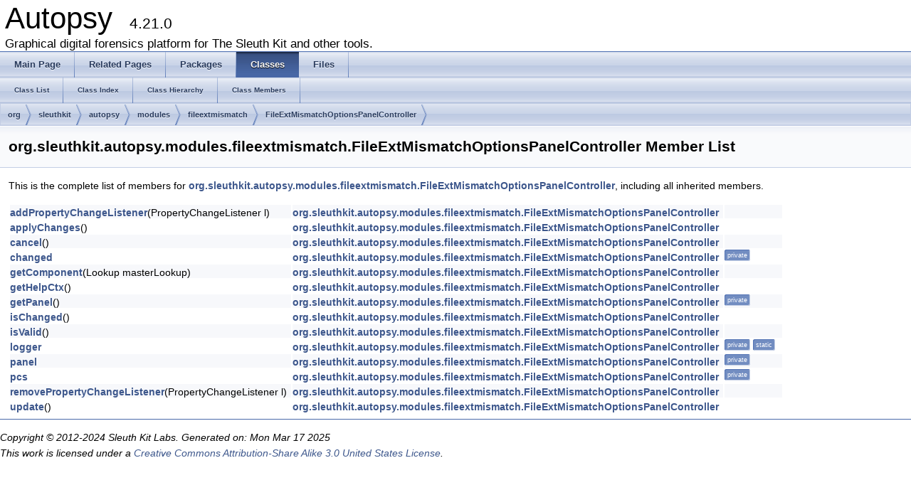

--- FILE ---
content_type: text/html
request_url: http://sleuthkit.org/autopsy/docs/api-docs/4.21.0/classorg_1_1sleuthkit_1_1autopsy_1_1modules_1_1fileextmismatch_1_1_file_ext_mismatch_options_panel_controller-members.html
body_size: 1916
content:
<!DOCTYPE html PUBLIC "-//W3C//DTD XHTML 1.0 Transitional//EN" "http://www.w3.org/TR/xhtml1/DTD/xhtml1-transitional.dtd">
<html xmlns="http://www.w3.org/1999/xhtml">
<head>
<meta http-equiv="Content-Type" content="text/xhtml;charset=UTF-8"/>
<meta http-equiv="X-UA-Compatible" content="IE=9"/>
<meta name="generator" content="Doxygen 1.8.9.1"/>
<title>Autopsy: Member List</title>
<link href="tabs.css" rel="stylesheet" type="text/css"/>
<script type="text/javascript" src="jquery.js"></script>
<script type="text/javascript" src="dynsections.js"></script>
<link href="doxygen.css" rel="stylesheet" type="text/css" />
</head>
<body>
<div id="top"><!-- do not remove this div, it is closed by doxygen! -->
<div id="titlearea">
<table cellspacing="0" cellpadding="0">
 <tbody>
 <tr style="height: 56px;">
  <td style="padding-left: 0.5em;">
   <div id="projectname">Autopsy
   &#160;<span id="projectnumber">4.21.0</span>
   </div>
   <div id="projectbrief">Graphical digital forensics platform for The Sleuth Kit and other tools.</div>
  </td>
 </tr>
 </tbody>
</table>
</div>
<!-- end header part -->
<!-- Generated by Doxygen 1.8.9.1 -->
  <div id="navrow1" class="tabs">
    <ul class="tablist">
      <li><a href="index.html"><span>Main&#160;Page</span></a></li>
      <li><a href="pages.html"><span>Related&#160;Pages</span></a></li>
      <li><a href="namespaces.html"><span>Packages</span></a></li>
      <li class="current"><a href="annotated.html"><span>Classes</span></a></li>
      <li><a href="files.html"><span>Files</span></a></li>
    </ul>
  </div>
  <div id="navrow2" class="tabs2">
    <ul class="tablist">
      <li><a href="annotated.html"><span>Class&#160;List</span></a></li>
      <li><a href="classes.html"><span>Class&#160;Index</span></a></li>
      <li><a href="hierarchy.html"><span>Class&#160;Hierarchy</span></a></li>
      <li><a href="functions.html"><span>Class&#160;Members</span></a></li>
    </ul>
  </div>
<div id="nav-path" class="navpath">
  <ul>
<li class="navelem"><a class="el" href="namespaceorg.html">org</a></li><li class="navelem"><a class="el" href="namespaceorg_1_1sleuthkit.html">sleuthkit</a></li><li class="navelem"><a class="el" href="namespaceorg_1_1sleuthkit_1_1autopsy.html">autopsy</a></li><li class="navelem"><a class="el" href="namespaceorg_1_1sleuthkit_1_1autopsy_1_1modules.html">modules</a></li><li class="navelem"><a class="el" href="namespaceorg_1_1sleuthkit_1_1autopsy_1_1modules_1_1fileextmismatch.html">fileextmismatch</a></li><li class="navelem"><a class="el" href="classorg_1_1sleuthkit_1_1autopsy_1_1modules_1_1fileextmismatch_1_1_file_ext_mismatch_options_panel_controller.html">FileExtMismatchOptionsPanelController</a></li>  </ul>
</div>
</div><!-- top -->
<div class="header">
  <div class="headertitle">
<div class="title">org.sleuthkit.autopsy.modules.fileextmismatch.FileExtMismatchOptionsPanelController Member List</div>  </div>
</div><!--header-->
<div class="contents">

<p>This is the complete list of members for <a class="el" href="classorg_1_1sleuthkit_1_1autopsy_1_1modules_1_1fileextmismatch_1_1_file_ext_mismatch_options_panel_controller.html">org.sleuthkit.autopsy.modules.fileextmismatch.FileExtMismatchOptionsPanelController</a>, including all inherited members.</p>
<table class="directory">
  <tr class="even"><td class="entry"><a class="el" href="classorg_1_1sleuthkit_1_1autopsy_1_1modules_1_1fileextmismatch_1_1_file_ext_mismatch_options_panel_controller.html#a59365c699c44b8b172468f141296279e">addPropertyChangeListener</a>(PropertyChangeListener l)</td><td class="entry"><a class="el" href="classorg_1_1sleuthkit_1_1autopsy_1_1modules_1_1fileextmismatch_1_1_file_ext_mismatch_options_panel_controller.html">org.sleuthkit.autopsy.modules.fileextmismatch.FileExtMismatchOptionsPanelController</a></td><td class="entry"></td></tr>
  <tr><td class="entry"><a class="el" href="classorg_1_1sleuthkit_1_1autopsy_1_1modules_1_1fileextmismatch_1_1_file_ext_mismatch_options_panel_controller.html#a28b00a3cd1fa8af54c86dbdf3c98b186">applyChanges</a>()</td><td class="entry"><a class="el" href="classorg_1_1sleuthkit_1_1autopsy_1_1modules_1_1fileextmismatch_1_1_file_ext_mismatch_options_panel_controller.html">org.sleuthkit.autopsy.modules.fileextmismatch.FileExtMismatchOptionsPanelController</a></td><td class="entry"></td></tr>
  <tr class="even"><td class="entry"><a class="el" href="classorg_1_1sleuthkit_1_1autopsy_1_1modules_1_1fileextmismatch_1_1_file_ext_mismatch_options_panel_controller.html#aaa0e57249ce9c05fdd79bb8401c86f89">cancel</a>()</td><td class="entry"><a class="el" href="classorg_1_1sleuthkit_1_1autopsy_1_1modules_1_1fileextmismatch_1_1_file_ext_mismatch_options_panel_controller.html">org.sleuthkit.autopsy.modules.fileextmismatch.FileExtMismatchOptionsPanelController</a></td><td class="entry"></td></tr>
  <tr><td class="entry"><a class="el" href="classorg_1_1sleuthkit_1_1autopsy_1_1modules_1_1fileextmismatch_1_1_file_ext_mismatch_options_panel_controller.html#a979265b2d5b469abca9ed23293f3e48e">changed</a></td><td class="entry"><a class="el" href="classorg_1_1sleuthkit_1_1autopsy_1_1modules_1_1fileextmismatch_1_1_file_ext_mismatch_options_panel_controller.html">org.sleuthkit.autopsy.modules.fileextmismatch.FileExtMismatchOptionsPanelController</a></td><td class="entry"><span class="mlabel">private</span></td></tr>
  <tr class="even"><td class="entry"><a class="el" href="classorg_1_1sleuthkit_1_1autopsy_1_1modules_1_1fileextmismatch_1_1_file_ext_mismatch_options_panel_controller.html#ac5b73b54b8b3ed059a4b3aa9fd0af8b6">getComponent</a>(Lookup masterLookup)</td><td class="entry"><a class="el" href="classorg_1_1sleuthkit_1_1autopsy_1_1modules_1_1fileextmismatch_1_1_file_ext_mismatch_options_panel_controller.html">org.sleuthkit.autopsy.modules.fileextmismatch.FileExtMismatchOptionsPanelController</a></td><td class="entry"></td></tr>
  <tr><td class="entry"><a class="el" href="classorg_1_1sleuthkit_1_1autopsy_1_1modules_1_1fileextmismatch_1_1_file_ext_mismatch_options_panel_controller.html#ad598a90d9cda9904161707b56548e04d">getHelpCtx</a>()</td><td class="entry"><a class="el" href="classorg_1_1sleuthkit_1_1autopsy_1_1modules_1_1fileextmismatch_1_1_file_ext_mismatch_options_panel_controller.html">org.sleuthkit.autopsy.modules.fileextmismatch.FileExtMismatchOptionsPanelController</a></td><td class="entry"></td></tr>
  <tr class="even"><td class="entry"><a class="el" href="classorg_1_1sleuthkit_1_1autopsy_1_1modules_1_1fileextmismatch_1_1_file_ext_mismatch_options_panel_controller.html#abcc73c90eb5ad85abe19f2bf4623449d">getPanel</a>()</td><td class="entry"><a class="el" href="classorg_1_1sleuthkit_1_1autopsy_1_1modules_1_1fileextmismatch_1_1_file_ext_mismatch_options_panel_controller.html">org.sleuthkit.autopsy.modules.fileextmismatch.FileExtMismatchOptionsPanelController</a></td><td class="entry"><span class="mlabel">private</span></td></tr>
  <tr><td class="entry"><a class="el" href="classorg_1_1sleuthkit_1_1autopsy_1_1modules_1_1fileextmismatch_1_1_file_ext_mismatch_options_panel_controller.html#a16a58a5badb2b55311c63601b49771af">isChanged</a>()</td><td class="entry"><a class="el" href="classorg_1_1sleuthkit_1_1autopsy_1_1modules_1_1fileextmismatch_1_1_file_ext_mismatch_options_panel_controller.html">org.sleuthkit.autopsy.modules.fileextmismatch.FileExtMismatchOptionsPanelController</a></td><td class="entry"></td></tr>
  <tr class="even"><td class="entry"><a class="el" href="classorg_1_1sleuthkit_1_1autopsy_1_1modules_1_1fileextmismatch_1_1_file_ext_mismatch_options_panel_controller.html#aa16eb385b2ce668a663feb39e0144cee">isValid</a>()</td><td class="entry"><a class="el" href="classorg_1_1sleuthkit_1_1autopsy_1_1modules_1_1fileextmismatch_1_1_file_ext_mismatch_options_panel_controller.html">org.sleuthkit.autopsy.modules.fileextmismatch.FileExtMismatchOptionsPanelController</a></td><td class="entry"></td></tr>
  <tr><td class="entry"><a class="el" href="classorg_1_1sleuthkit_1_1autopsy_1_1modules_1_1fileextmismatch_1_1_file_ext_mismatch_options_panel_controller.html#aa41e4bc53c3a47c805b2e193946b6e06">logger</a></td><td class="entry"><a class="el" href="classorg_1_1sleuthkit_1_1autopsy_1_1modules_1_1fileextmismatch_1_1_file_ext_mismatch_options_panel_controller.html">org.sleuthkit.autopsy.modules.fileextmismatch.FileExtMismatchOptionsPanelController</a></td><td class="entry"><span class="mlabel">private</span><span class="mlabel">static</span></td></tr>
  <tr class="even"><td class="entry"><a class="el" href="classorg_1_1sleuthkit_1_1autopsy_1_1modules_1_1fileextmismatch_1_1_file_ext_mismatch_options_panel_controller.html#a79b0a15d663a119b6440f881dce94563">panel</a></td><td class="entry"><a class="el" href="classorg_1_1sleuthkit_1_1autopsy_1_1modules_1_1fileextmismatch_1_1_file_ext_mismatch_options_panel_controller.html">org.sleuthkit.autopsy.modules.fileextmismatch.FileExtMismatchOptionsPanelController</a></td><td class="entry"><span class="mlabel">private</span></td></tr>
  <tr><td class="entry"><a class="el" href="classorg_1_1sleuthkit_1_1autopsy_1_1modules_1_1fileextmismatch_1_1_file_ext_mismatch_options_panel_controller.html#a88656251ed4cffbe2460677cf8901eb2">pcs</a></td><td class="entry"><a class="el" href="classorg_1_1sleuthkit_1_1autopsy_1_1modules_1_1fileextmismatch_1_1_file_ext_mismatch_options_panel_controller.html">org.sleuthkit.autopsy.modules.fileextmismatch.FileExtMismatchOptionsPanelController</a></td><td class="entry"><span class="mlabel">private</span></td></tr>
  <tr class="even"><td class="entry"><a class="el" href="classorg_1_1sleuthkit_1_1autopsy_1_1modules_1_1fileextmismatch_1_1_file_ext_mismatch_options_panel_controller.html#a3606682df54f8cf21e37341720525a49">removePropertyChangeListener</a>(PropertyChangeListener l)</td><td class="entry"><a class="el" href="classorg_1_1sleuthkit_1_1autopsy_1_1modules_1_1fileextmismatch_1_1_file_ext_mismatch_options_panel_controller.html">org.sleuthkit.autopsy.modules.fileextmismatch.FileExtMismatchOptionsPanelController</a></td><td class="entry"></td></tr>
  <tr><td class="entry"><a class="el" href="classorg_1_1sleuthkit_1_1autopsy_1_1modules_1_1fileextmismatch_1_1_file_ext_mismatch_options_panel_controller.html#a722601d7a861abb1352bde899e946a18">update</a>()</td><td class="entry"><a class="el" href="classorg_1_1sleuthkit_1_1autopsy_1_1modules_1_1fileextmismatch_1_1_file_ext_mismatch_options_panel_controller.html">org.sleuthkit.autopsy.modules.fileextmismatch.FileExtMismatchOptionsPanelController</a></td><td class="entry"></td></tr>
</table></div><!-- contents -->
<hr/>
<p><i>Copyright &#169; 2012-2024 Sleuth Kit Labs. Generated on: Mon Mar 17 2025<br/> 
This work is licensed under a
<a rel="license" href="http://creativecommons.org/licenses/by-sa/3.0/us/">Creative Commons Attribution-Share Alike 3.0 United States License</a>.
</i></p>
</body>
</html>
